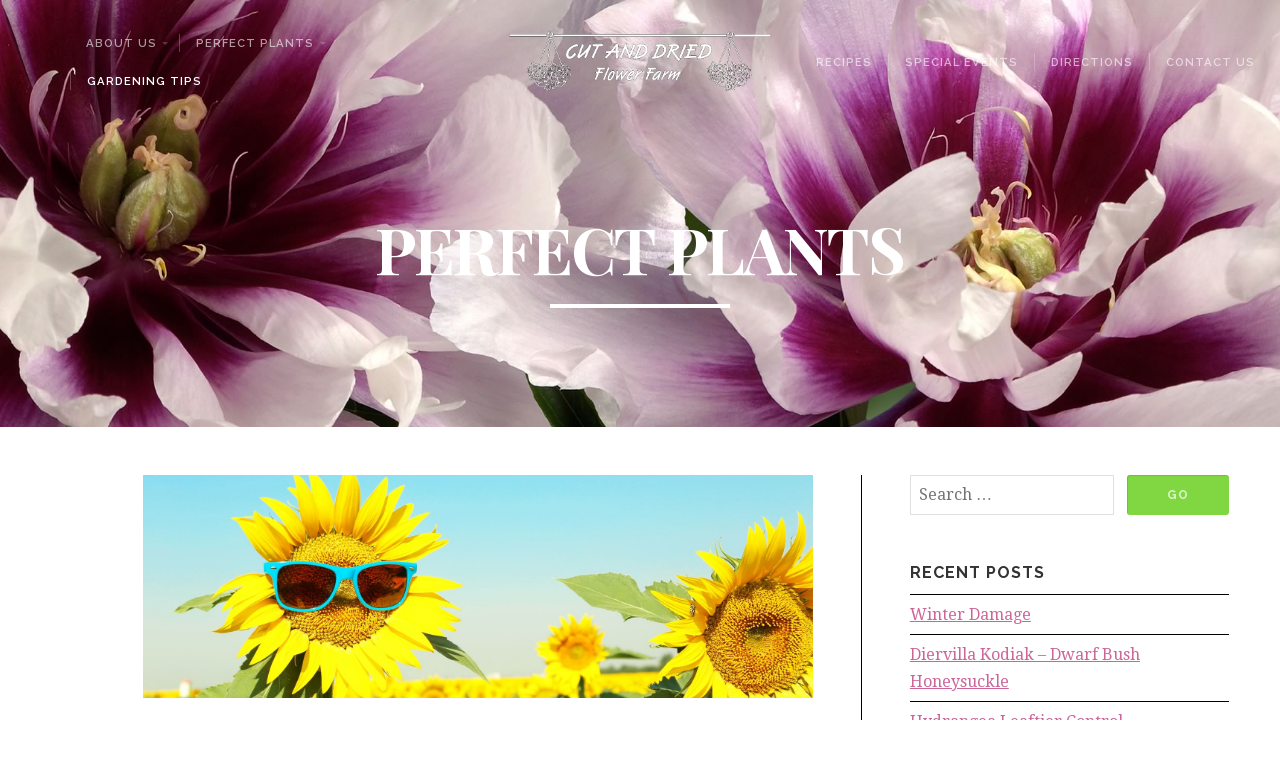

--- FILE ---
content_type: text/html; charset=UTF-8
request_url: https://cutdriedflowerfarm.com/category/gardening-tips/page/3/
body_size: 61652
content:
<!DOCTYPE html>

<!-- paulirish.com/2008/conditional-stylesheets-vs-css-hacks-answer-neither/ -->
<!--[if lt IE 7]> <html class="no-js ie6 oldie" lang="en-CA"> <![endif]-->
<!--[if IE 7]>    <html class="no-js ie7 oldie" lang="en-CA"> <![endif]-->
<!--[if IE 8]>    <html class="no-js ie8 oldie" lang="en-CA"> <![endif]-->
<!-- Consider adding an manifest.appcache: h5bp.com/d/Offline -->
<!--[if gt IE 8]><!--> <html class="no-js" lang="en-CA"> <!--<![endif]-->

<head>

	<meta charset="UTF-8">

	<!-- Mobile View -->
	<meta name="viewport" content="width=device-width, initial-scale=1">

	<link rel="Shortcut Icon" href="https://cutdriedflowerfarm.com/wp-content/themes/organic-luxury/images/favicon.ico" type="image/x-icon">

	<style type="text/css" media="screen">
	
	.wp-custom-header {
					background-image: url('https://cutdriedflowerfarm.com/wp-content/uploads/2018/05/PaeoniaCoraLouise.jpg');
			}

	body {
		-webkit-background-size: cover;-moz-background-size: cover;-o-background-size: cover;background-size: cover;	}

	.container .entry {
		background-color: #ffffff;
	}

	.container i.format-icon-tag .triangle {
		border-bottom-color: #ffffff;
	}

	.container a, .container a:link, .container a:visited,
	#wrapper .widget a, #wrapper .widget ul.menu li a {
		color: #cc6699;	}

	.container a:hover, .container a:focus, .container a:active, #wrapper .widget a:hover,
	#wrapper .widget ul.menu li a:hover, #wrapper .widget ul.menu li ul.sub-menu li a:hover,
	#wrapper .widget ul.menu .current_page_item a, #wrapper .widget ul.menu .current-menu-item a {
		color: #81d742;	}

	.container h1 a, .container h2 a, .container h3 a, .container h4 a, .container h5 a, .container h6 a,
	.container h1 a:link, .container h2 a:link, .container h3 a:link, .container h4 a:link, .container h5 a:link, .container h6 a:link,
	.container h1 a:visited, .container h2 a:visited, .container h3 a:visited, .container h4 a:visited, .container h5 a:visited, .container h6 a:visited {
		color: #000000;	}

	.container h1 a:hover, .container h2 a:hover, .container h3 a:hover, .container h4 a:hover, .container h5 a:hover, .container h6 a:hover,
	.container h1 a:focus, .container h2 a:focus, .container h3 a:focus, .container h4 a:focus, .container h5 a:focus, .container h6 a:focus,
	.container h1 a:active, .container h2 a:active, .container h3 a:active, .container h4 a:active, .container h5 a:active, .container h6 a:active {
		color: #cc6699;	}

	button, a.button, .reply a, #searchsubmit, #prevLink a, #nextLink a, .more-link, #submit, #comments #respond input#submit, #wrapper #infinite-handle span, input.button, input[type='submit'],
	.woocommerce #respond input#submit, .woocommerce a.button, .woocommerce button.button, .woocommerce input.button {
		background-color: #81d742 !important;	}

	button:hover, a.button:hover, .reply a:hover, #searchsubmit:hover, #prevLink a:hover, #nextLink a:hover, a.more-link:hover, a.read-more:hover, #submit:hover, #comments #respond input#submit:hover, #wrapper #infinite-handle span:hover, input.button:hover, input[type='submit']:hover,
	.woocommerce #respond input#submit:hover, .woocommerce a.button:hover, .woocommerce button.button:hover, .woocommerce input.button:hover {
		background-color: #8224e3 !important;	}
</style>

	<link rel="profile" href="http://gmpg.org/xfn/11">
	<link rel="pingback" href="https://cutdriedflowerfarm.com/xmlrpc.php">

	<meta name='robots' content='index, follow, max-image-preview:large, max-snippet:-1, max-video-preview:-1' />

	<!-- This site is optimized with the Yoast SEO plugin v24.5 - https://yoast.com/wordpress/plugins/seo/ -->
	<title>Gardening Tips Archives &#8226; Page 3 of 4 &#8226; Cut and Dried Flower Farm</title>
	<link rel="canonical" href="https://cutdriedflowerfarm.com/category/gardening-tips/page/3/" />
	<link rel="prev" href="https://cutdriedflowerfarm.com/category/gardening-tips/page/2/" />
	<link rel="next" href="https://cutdriedflowerfarm.com/category/gardening-tips/page/4/" />
	<meta property="og:locale" content="en_US" />
	<meta property="og:type" content="article" />
	<meta property="og:title" content="Gardening Tips Archives &#8226; Page 3 of 4 &#8226; Cut and Dried Flower Farm" />
	<meta property="og:url" content="https://cutdriedflowerfarm.com/category/gardening-tips/" />
	<meta property="og:site_name" content="Cut and Dried Flower Farm" />
	<meta name="twitter:card" content="summary_large_image" />
	<script type="application/ld+json" class="yoast-schema-graph">{"@context":"https://schema.org","@graph":[{"@type":"CollectionPage","@id":"https://cutdriedflowerfarm.com/category/gardening-tips/","url":"https://cutdriedflowerfarm.com/category/gardening-tips/page/3/","name":"Gardening Tips Archives &#8226; Page 3 of 4 &#8226; Cut and Dried Flower Farm","isPartOf":{"@id":"https://cutdriedflowerfarm.com/#website"},"primaryImageOfPage":{"@id":"https://cutdriedflowerfarm.com/category/gardening-tips/page/3/#primaryimage"},"image":{"@id":"https://cutdriedflowerfarm.com/category/gardening-tips/page/3/#primaryimage"},"thumbnailUrl":"https://cutdriedflowerfarm.com/wp-content/uploads/2018/05/Depositphotos_114214894_original.jpg","breadcrumb":{"@id":"https://cutdriedflowerfarm.com/category/gardening-tips/page/3/#breadcrumb"},"inLanguage":"en-CA"},{"@type":"ImageObject","inLanguage":"en-CA","@id":"https://cutdriedflowerfarm.com/category/gardening-tips/page/3/#primaryimage","url":"https://cutdriedflowerfarm.com/wp-content/uploads/2018/05/Depositphotos_114214894_original.jpg","contentUrl":"https://cutdriedflowerfarm.com/wp-content/uploads/2018/05/Depositphotos_114214894_original.jpg","width":1800,"height":600},{"@type":"BreadcrumbList","@id":"https://cutdriedflowerfarm.com/category/gardening-tips/page/3/#breadcrumb","itemListElement":[{"@type":"ListItem","position":1,"name":"Home","item":"https://cutdriedflowerfarm.com/"},{"@type":"ListItem","position":2,"name":"Gardening Tips"}]},{"@type":"WebSite","@id":"https://cutdriedflowerfarm.com/#website","url":"https://cutdriedflowerfarm.com/","name":"Cut and Dried Flower Farm","description":"Perfect Plants","publisher":{"@id":"https://cutdriedflowerfarm.com/#organization"},"potentialAction":[{"@type":"SearchAction","target":{"@type":"EntryPoint","urlTemplate":"https://cutdriedflowerfarm.com/?s={search_term_string}"},"query-input":{"@type":"PropertyValueSpecification","valueRequired":true,"valueName":"search_term_string"}}],"inLanguage":"en-CA"},{"@type":"Organization","@id":"https://cutdriedflowerfarm.com/#organization","name":"Cut and Dried Flower Farm","url":"https://cutdriedflowerfarm.com/","logo":{"@type":"ImageObject","inLanguage":"en-CA","@id":"https://cutdriedflowerfarm.com/#/schema/logo/image/","url":"https://cutdriedflowerfarm.com/wp-content/uploads/2018/06/Copy-of-CutDriedLogo.png","contentUrl":"https://cutdriedflowerfarm.com/wp-content/uploads/2018/06/Copy-of-CutDriedLogo.png","width":3280,"height":918,"caption":"Cut and Dried Flower Farm"},"image":{"@id":"https://cutdriedflowerfarm.com/#/schema/logo/image/"},"sameAs":["https://www.facebook.com/cutdriedfarm/"]}]}</script>
	<!-- / Yoast SEO plugin. -->


<link rel='dns-prefetch' href='//fonts.googleapis.com' />
<link rel="alternate" type="application/rss+xml" title="Cut and Dried Flower Farm &raquo; Feed" href="https://cutdriedflowerfarm.com/feed/" />
<link rel="alternate" type="application/rss+xml" title="Cut and Dried Flower Farm &raquo; Comments Feed" href="https://cutdriedflowerfarm.com/comments/feed/" />
<link rel="alternate" type="application/rss+xml" title="Cut and Dried Flower Farm &raquo; Gardening Tips Category Feed" href="https://cutdriedflowerfarm.com/category/gardening-tips/feed/" />
<script type="text/javascript">
/* <![CDATA[ */
window._wpemojiSettings = {"baseUrl":"https:\/\/s.w.org\/images\/core\/emoji\/15.0.3\/72x72\/","ext":".png","svgUrl":"https:\/\/s.w.org\/images\/core\/emoji\/15.0.3\/svg\/","svgExt":".svg","source":{"concatemoji":"https:\/\/cutdriedflowerfarm.com\/wp-includes\/js\/wp-emoji-release.min.js?ver=6.5.7"}};
/*! This file is auto-generated */
!function(i,n){var o,s,e;function c(e){try{var t={supportTests:e,timestamp:(new Date).valueOf()};sessionStorage.setItem(o,JSON.stringify(t))}catch(e){}}function p(e,t,n){e.clearRect(0,0,e.canvas.width,e.canvas.height),e.fillText(t,0,0);var t=new Uint32Array(e.getImageData(0,0,e.canvas.width,e.canvas.height).data),r=(e.clearRect(0,0,e.canvas.width,e.canvas.height),e.fillText(n,0,0),new Uint32Array(e.getImageData(0,0,e.canvas.width,e.canvas.height).data));return t.every(function(e,t){return e===r[t]})}function u(e,t,n){switch(t){case"flag":return n(e,"\ud83c\udff3\ufe0f\u200d\u26a7\ufe0f","\ud83c\udff3\ufe0f\u200b\u26a7\ufe0f")?!1:!n(e,"\ud83c\uddfa\ud83c\uddf3","\ud83c\uddfa\u200b\ud83c\uddf3")&&!n(e,"\ud83c\udff4\udb40\udc67\udb40\udc62\udb40\udc65\udb40\udc6e\udb40\udc67\udb40\udc7f","\ud83c\udff4\u200b\udb40\udc67\u200b\udb40\udc62\u200b\udb40\udc65\u200b\udb40\udc6e\u200b\udb40\udc67\u200b\udb40\udc7f");case"emoji":return!n(e,"\ud83d\udc26\u200d\u2b1b","\ud83d\udc26\u200b\u2b1b")}return!1}function f(e,t,n){var r="undefined"!=typeof WorkerGlobalScope&&self instanceof WorkerGlobalScope?new OffscreenCanvas(300,150):i.createElement("canvas"),a=r.getContext("2d",{willReadFrequently:!0}),o=(a.textBaseline="top",a.font="600 32px Arial",{});return e.forEach(function(e){o[e]=t(a,e,n)}),o}function t(e){var t=i.createElement("script");t.src=e,t.defer=!0,i.head.appendChild(t)}"undefined"!=typeof Promise&&(o="wpEmojiSettingsSupports",s=["flag","emoji"],n.supports={everything:!0,everythingExceptFlag:!0},e=new Promise(function(e){i.addEventListener("DOMContentLoaded",e,{once:!0})}),new Promise(function(t){var n=function(){try{var e=JSON.parse(sessionStorage.getItem(o));if("object"==typeof e&&"number"==typeof e.timestamp&&(new Date).valueOf()<e.timestamp+604800&&"object"==typeof e.supportTests)return e.supportTests}catch(e){}return null}();if(!n){if("undefined"!=typeof Worker&&"undefined"!=typeof OffscreenCanvas&&"undefined"!=typeof URL&&URL.createObjectURL&&"undefined"!=typeof Blob)try{var e="postMessage("+f.toString()+"("+[JSON.stringify(s),u.toString(),p.toString()].join(",")+"));",r=new Blob([e],{type:"text/javascript"}),a=new Worker(URL.createObjectURL(r),{name:"wpTestEmojiSupports"});return void(a.onmessage=function(e){c(n=e.data),a.terminate(),t(n)})}catch(e){}c(n=f(s,u,p))}t(n)}).then(function(e){for(var t in e)n.supports[t]=e[t],n.supports.everything=n.supports.everything&&n.supports[t],"flag"!==t&&(n.supports.everythingExceptFlag=n.supports.everythingExceptFlag&&n.supports[t]);n.supports.everythingExceptFlag=n.supports.everythingExceptFlag&&!n.supports.flag,n.DOMReady=!1,n.readyCallback=function(){n.DOMReady=!0}}).then(function(){return e}).then(function(){var e;n.supports.everything||(n.readyCallback(),(e=n.source||{}).concatemoji?t(e.concatemoji):e.wpemoji&&e.twemoji&&(t(e.twemoji),t(e.wpemoji)))}))}((window,document),window._wpemojiSettings);
/* ]]> */
</script>
<style id='wp-emoji-styles-inline-css' type='text/css'>

	img.wp-smiley, img.emoji {
		display: inline !important;
		border: none !important;
		box-shadow: none !important;
		height: 1em !important;
		width: 1em !important;
		margin: 0 0.07em !important;
		vertical-align: -0.1em !important;
		background: none !important;
		padding: 0 !important;
	}
</style>
<link rel='stylesheet' id='wp-block-library-css' href='https://cutdriedflowerfarm.com/wp-includes/css/dist/block-library/style.min.css?ver=6.5.7' type='text/css' media='all' />
<style id='classic-theme-styles-inline-css' type='text/css'>
/*! This file is auto-generated */
.wp-block-button__link{color:#fff;background-color:#32373c;border-radius:9999px;box-shadow:none;text-decoration:none;padding:calc(.667em + 2px) calc(1.333em + 2px);font-size:1.125em}.wp-block-file__button{background:#32373c;color:#fff;text-decoration:none}
</style>
<style id='global-styles-inline-css' type='text/css'>
body{--wp--preset--color--black: #000000;--wp--preset--color--cyan-bluish-gray: #abb8c3;--wp--preset--color--white: #ffffff;--wp--preset--color--pale-pink: #f78da7;--wp--preset--color--vivid-red: #cf2e2e;--wp--preset--color--luminous-vivid-orange: #ff6900;--wp--preset--color--luminous-vivid-amber: #fcb900;--wp--preset--color--light-green-cyan: #7bdcb5;--wp--preset--color--vivid-green-cyan: #00d084;--wp--preset--color--pale-cyan-blue: #8ed1fc;--wp--preset--color--vivid-cyan-blue: #0693e3;--wp--preset--color--vivid-purple: #9b51e0;--wp--preset--gradient--vivid-cyan-blue-to-vivid-purple: linear-gradient(135deg,rgba(6,147,227,1) 0%,rgb(155,81,224) 100%);--wp--preset--gradient--light-green-cyan-to-vivid-green-cyan: linear-gradient(135deg,rgb(122,220,180) 0%,rgb(0,208,130) 100%);--wp--preset--gradient--luminous-vivid-amber-to-luminous-vivid-orange: linear-gradient(135deg,rgba(252,185,0,1) 0%,rgba(255,105,0,1) 100%);--wp--preset--gradient--luminous-vivid-orange-to-vivid-red: linear-gradient(135deg,rgba(255,105,0,1) 0%,rgb(207,46,46) 100%);--wp--preset--gradient--very-light-gray-to-cyan-bluish-gray: linear-gradient(135deg,rgb(238,238,238) 0%,rgb(169,184,195) 100%);--wp--preset--gradient--cool-to-warm-spectrum: linear-gradient(135deg,rgb(74,234,220) 0%,rgb(151,120,209) 20%,rgb(207,42,186) 40%,rgb(238,44,130) 60%,rgb(251,105,98) 80%,rgb(254,248,76) 100%);--wp--preset--gradient--blush-light-purple: linear-gradient(135deg,rgb(255,206,236) 0%,rgb(152,150,240) 100%);--wp--preset--gradient--blush-bordeaux: linear-gradient(135deg,rgb(254,205,165) 0%,rgb(254,45,45) 50%,rgb(107,0,62) 100%);--wp--preset--gradient--luminous-dusk: linear-gradient(135deg,rgb(255,203,112) 0%,rgb(199,81,192) 50%,rgb(65,88,208) 100%);--wp--preset--gradient--pale-ocean: linear-gradient(135deg,rgb(255,245,203) 0%,rgb(182,227,212) 50%,rgb(51,167,181) 100%);--wp--preset--gradient--electric-grass: linear-gradient(135deg,rgb(202,248,128) 0%,rgb(113,206,126) 100%);--wp--preset--gradient--midnight: linear-gradient(135deg,rgb(2,3,129) 0%,rgb(40,116,252) 100%);--wp--preset--font-size--small: 13px;--wp--preset--font-size--medium: 20px;--wp--preset--font-size--large: 36px;--wp--preset--font-size--x-large: 42px;--wp--preset--spacing--20: 0.44rem;--wp--preset--spacing--30: 0.67rem;--wp--preset--spacing--40: 1rem;--wp--preset--spacing--50: 1.5rem;--wp--preset--spacing--60: 2.25rem;--wp--preset--spacing--70: 3.38rem;--wp--preset--spacing--80: 5.06rem;--wp--preset--shadow--natural: 6px 6px 9px rgba(0, 0, 0, 0.2);--wp--preset--shadow--deep: 12px 12px 50px rgba(0, 0, 0, 0.4);--wp--preset--shadow--sharp: 6px 6px 0px rgba(0, 0, 0, 0.2);--wp--preset--shadow--outlined: 6px 6px 0px -3px rgba(255, 255, 255, 1), 6px 6px rgba(0, 0, 0, 1);--wp--preset--shadow--crisp: 6px 6px 0px rgba(0, 0, 0, 1);}:where(.is-layout-flex){gap: 0.5em;}:where(.is-layout-grid){gap: 0.5em;}body .is-layout-flex{display: flex;}body .is-layout-flex{flex-wrap: wrap;align-items: center;}body .is-layout-flex > *{margin: 0;}body .is-layout-grid{display: grid;}body .is-layout-grid > *{margin: 0;}:where(.wp-block-columns.is-layout-flex){gap: 2em;}:where(.wp-block-columns.is-layout-grid){gap: 2em;}:where(.wp-block-post-template.is-layout-flex){gap: 1.25em;}:where(.wp-block-post-template.is-layout-grid){gap: 1.25em;}.has-black-color{color: var(--wp--preset--color--black) !important;}.has-cyan-bluish-gray-color{color: var(--wp--preset--color--cyan-bluish-gray) !important;}.has-white-color{color: var(--wp--preset--color--white) !important;}.has-pale-pink-color{color: var(--wp--preset--color--pale-pink) !important;}.has-vivid-red-color{color: var(--wp--preset--color--vivid-red) !important;}.has-luminous-vivid-orange-color{color: var(--wp--preset--color--luminous-vivid-orange) !important;}.has-luminous-vivid-amber-color{color: var(--wp--preset--color--luminous-vivid-amber) !important;}.has-light-green-cyan-color{color: var(--wp--preset--color--light-green-cyan) !important;}.has-vivid-green-cyan-color{color: var(--wp--preset--color--vivid-green-cyan) !important;}.has-pale-cyan-blue-color{color: var(--wp--preset--color--pale-cyan-blue) !important;}.has-vivid-cyan-blue-color{color: var(--wp--preset--color--vivid-cyan-blue) !important;}.has-vivid-purple-color{color: var(--wp--preset--color--vivid-purple) !important;}.has-black-background-color{background-color: var(--wp--preset--color--black) !important;}.has-cyan-bluish-gray-background-color{background-color: var(--wp--preset--color--cyan-bluish-gray) !important;}.has-white-background-color{background-color: var(--wp--preset--color--white) !important;}.has-pale-pink-background-color{background-color: var(--wp--preset--color--pale-pink) !important;}.has-vivid-red-background-color{background-color: var(--wp--preset--color--vivid-red) !important;}.has-luminous-vivid-orange-background-color{background-color: var(--wp--preset--color--luminous-vivid-orange) !important;}.has-luminous-vivid-amber-background-color{background-color: var(--wp--preset--color--luminous-vivid-amber) !important;}.has-light-green-cyan-background-color{background-color: var(--wp--preset--color--light-green-cyan) !important;}.has-vivid-green-cyan-background-color{background-color: var(--wp--preset--color--vivid-green-cyan) !important;}.has-pale-cyan-blue-background-color{background-color: var(--wp--preset--color--pale-cyan-blue) !important;}.has-vivid-cyan-blue-background-color{background-color: var(--wp--preset--color--vivid-cyan-blue) !important;}.has-vivid-purple-background-color{background-color: var(--wp--preset--color--vivid-purple) !important;}.has-black-border-color{border-color: var(--wp--preset--color--black) !important;}.has-cyan-bluish-gray-border-color{border-color: var(--wp--preset--color--cyan-bluish-gray) !important;}.has-white-border-color{border-color: var(--wp--preset--color--white) !important;}.has-pale-pink-border-color{border-color: var(--wp--preset--color--pale-pink) !important;}.has-vivid-red-border-color{border-color: var(--wp--preset--color--vivid-red) !important;}.has-luminous-vivid-orange-border-color{border-color: var(--wp--preset--color--luminous-vivid-orange) !important;}.has-luminous-vivid-amber-border-color{border-color: var(--wp--preset--color--luminous-vivid-amber) !important;}.has-light-green-cyan-border-color{border-color: var(--wp--preset--color--light-green-cyan) !important;}.has-vivid-green-cyan-border-color{border-color: var(--wp--preset--color--vivid-green-cyan) !important;}.has-pale-cyan-blue-border-color{border-color: var(--wp--preset--color--pale-cyan-blue) !important;}.has-vivid-cyan-blue-border-color{border-color: var(--wp--preset--color--vivid-cyan-blue) !important;}.has-vivid-purple-border-color{border-color: var(--wp--preset--color--vivid-purple) !important;}.has-vivid-cyan-blue-to-vivid-purple-gradient-background{background: var(--wp--preset--gradient--vivid-cyan-blue-to-vivid-purple) !important;}.has-light-green-cyan-to-vivid-green-cyan-gradient-background{background: var(--wp--preset--gradient--light-green-cyan-to-vivid-green-cyan) !important;}.has-luminous-vivid-amber-to-luminous-vivid-orange-gradient-background{background: var(--wp--preset--gradient--luminous-vivid-amber-to-luminous-vivid-orange) !important;}.has-luminous-vivid-orange-to-vivid-red-gradient-background{background: var(--wp--preset--gradient--luminous-vivid-orange-to-vivid-red) !important;}.has-very-light-gray-to-cyan-bluish-gray-gradient-background{background: var(--wp--preset--gradient--very-light-gray-to-cyan-bluish-gray) !important;}.has-cool-to-warm-spectrum-gradient-background{background: var(--wp--preset--gradient--cool-to-warm-spectrum) !important;}.has-blush-light-purple-gradient-background{background: var(--wp--preset--gradient--blush-light-purple) !important;}.has-blush-bordeaux-gradient-background{background: var(--wp--preset--gradient--blush-bordeaux) !important;}.has-luminous-dusk-gradient-background{background: var(--wp--preset--gradient--luminous-dusk) !important;}.has-pale-ocean-gradient-background{background: var(--wp--preset--gradient--pale-ocean) !important;}.has-electric-grass-gradient-background{background: var(--wp--preset--gradient--electric-grass) !important;}.has-midnight-gradient-background{background: var(--wp--preset--gradient--midnight) !important;}.has-small-font-size{font-size: var(--wp--preset--font-size--small) !important;}.has-medium-font-size{font-size: var(--wp--preset--font-size--medium) !important;}.has-large-font-size{font-size: var(--wp--preset--font-size--large) !important;}.has-x-large-font-size{font-size: var(--wp--preset--font-size--x-large) !important;}
.wp-block-navigation a:where(:not(.wp-element-button)){color: inherit;}
:where(.wp-block-post-template.is-layout-flex){gap: 1.25em;}:where(.wp-block-post-template.is-layout-grid){gap: 1.25em;}
:where(.wp-block-columns.is-layout-flex){gap: 2em;}:where(.wp-block-columns.is-layout-grid){gap: 2em;}
.wp-block-pullquote{font-size: 1.5em;line-height: 1.6;}
</style>
<link rel='stylesheet' id='organic-shortcodes-css' href='https://cutdriedflowerfarm.com/wp-content/plugins/organic-shortcodes/css/organic-shortcodes.css?ver=1.0' type='text/css' media='all' />
<link rel='stylesheet' id='font-awesome-css' href='https://cutdriedflowerfarm.com/wp-content/plugins/organic-shortcodes/css/font-awesome.css?ver=1.0' type='text/css' media='all' />
<link rel='stylesheet' id='wphi-style-css' href='https://cutdriedflowerfarm.com/wp-content/plugins/wp-header-images/css/front-styles.css?ver=1768885572' type='text/css' media='all' />
<link rel='stylesheet' id='chld_thm_cfg_parent-css' href='https://cutdriedflowerfarm.com/wp-content/themes/organic-luxury/style.css?ver=6.5.7' type='text/css' media='all' />
<link rel='stylesheet' id='luxury-style-css' href='https://cutdriedflowerfarm.com/wp-content/themes/organic-luxury-child/style.css?ver=1.4.0.1525028915' type='text/css' media='all' />
<link rel='stylesheet' id='luxury-style-mobile-css' href='https://cutdriedflowerfarm.com/wp-content/themes/organic-luxury/css/style-mobile.css?ver=1.0' type='text/css' media='all' />
<link rel='stylesheet' id='luxury-fonts-css' href='//fonts.googleapis.com/css?family=Raleway%3A400%2C200%2C300%2C800%2C700%2C500%2C600%2C900%2C100%7CRoboto%3A400%2C100italic%2C100%2C300%2C300italic%2C400italic%2C500%2C500italic%2C700%2C700italic%2C900%2C900italic%7COpen+Sans%3A400%2C300%2C600%2C700%2C800%2C800italic%2C700italic%2C600italic%2C400italic%2C300italic%7CPlayfair+Display%3A400%2C400italic%2C700%2C700italic%2C900%2C900italic%7CLora%3A400%2C400italic%2C700%2C700italic%7CMontserrat%3A400%2C700%7CDroid+Serif%3A400%2C400italic%2C700%2C700italic&#038;subset=latin%2Clatin-ext' type='text/css' media='all' />
<script type="text/javascript" src="https://cutdriedflowerfarm.com/wp-includes/js/jquery/jquery.min.js?ver=3.7.1" id="jquery-core-js"></script>
<script type="text/javascript" src="https://cutdriedflowerfarm.com/wp-includes/js/jquery/jquery-migrate.min.js?ver=3.4.1" id="jquery-migrate-js"></script>
<script type="text/javascript" src="https://cutdriedflowerfarm.com/wp-content/plugins/organic-shortcodes/js/jquery.modal.min.js?ver=20160918" id="organic-modal-js"></script>
<!--[if lt IE 9]>
<script type="text/javascript" src="https://cutdriedflowerfarm.com/wp-content/themes/organic-luxury/js/html5shiv.js?ver=6.5.7" id="luxury-html5shiv-js"></script>
<![endif]-->
<script type="text/javascript" src="https://cutdriedflowerfarm.com/wp-content/themes/organic-luxury/js/hoverIntent.js?ver=20130729" id="luxury-hover-js"></script>
<script type="text/javascript" src="https://cutdriedflowerfarm.com/wp-content/themes/organic-luxury/js/superfish.js?ver=20130729" id="luxury-superfish-js"></script>
<script type="text/javascript" src="https://cutdriedflowerfarm.com/wp-content/themes/organic-luxury/js/jquery.fitvids.js?ver=20130729" id="luxury-fitvids-js"></script>
<link rel="https://api.w.org/" href="https://cutdriedflowerfarm.com/wp-json/" /><link rel="alternate" type="application/json" href="https://cutdriedflowerfarm.com/wp-json/wp/v2/categories/8" /><link rel="EditURI" type="application/rsd+xml" title="RSD" href="https://cutdriedflowerfarm.com/xmlrpc.php?rsd" />
<meta name="generator" content="WordPress 6.5.7" />
<script type='text/javascript' data-cfasync='false'>var _mmunch = {'front': false, 'page': false, 'post': false, 'category': false, 'author': false, 'search': false, 'attachment': false, 'tag': false};_mmunch['category'] = true; _mmunch['categoryData'] = {"term_id":8,"name":"Gardening Tips","slug":"gardening-tips","term_group":0,"term_taxonomy_id":8,"taxonomy":"category","description":"","parent":0,"count":36,"filter":"raw","cat_ID":8,"category_count":36,"category_description":"","cat_name":"Gardening Tips","category_nicename":"gardening-tips","category_parent":0};</script><script data-cfasync="false" src="//a.mailmunch.co/app/v1/site.js" id="mailmunch-script" data-plugin="cc_mm" data-mailmunch-site-id="371682" async></script><style type="text/css"></style>		<style type="text/css" id="wp-custom-css">
			/*
You can add your own CSS here.

Click the help icon above to learn more.
*/
h1 {
	font-size: 1.8em;
	color: #668066;
}
h2 {
	font-size: 1.5em;
	margin: 0;
	color: #CC6699;
}
h3 {
	font-size: 1.3em;
	color: #819681;
}
.footer {
	background: #bfce85;
	}
#navigation.text-right .menu {
    padding: 0px 0px 0px 70px;
}
		</style>
		
</head>

<body class="archive paged category category-gardening-tips category-8 paged-3 category-paged-3 luxury-header-video-inactive">

<!-- BEGIN #wrapper -->
<div id="wrapper">

<!-- BEGIN .container -->
<div class="container">


<!-- BEGIN .row nav-mobile -->
<div class="row nav-mobile">

	<!-- BEGIN #navigation -->
	<nav id="navigation" class="navigation-main" role="navigation">

		<span class="menu-toggle"><i class="fa fa-bars"></i></span>

		<div class="menu-mobile-menu-container"><ul id="menu-mobile-menu" class="menu"><li id="menu-item-105" class="menu-item menu-item-type-post_type menu-item-object-page menu-item-home menu-item-has-children menu-item-105"><a href="https://cutdriedflowerfarm.com/">About Us</a>
<ul class="sub-menu">
	<li id="menu-item-104" class="menu-item menu-item-type-post_type menu-item-object-page menu-item-104"><a href="https://cutdriedflowerfarm.com/our-history/">Our History</a></li>
	<li id="menu-item-829" class="menu-item menu-item-type-taxonomy menu-item-object-category menu-item-829"><a href="https://cutdriedflowerfarm.com/category/farm-news/">Farm News</a></li>
	<li id="menu-item-294" class="menu-item menu-item-type-post_type menu-item-object-page menu-item-294"><a href="https://cutdriedflowerfarm.com/gardening-newsletter/">Gardening Newsletter</a></li>
</ul>
</li>
<li id="menu-item-103" class="menu-item menu-item-type-post_type menu-item-object-page menu-item-103"><a href="https://cutdriedflowerfarm.com/contact-us/">Contact Us</a></li>
<li id="menu-item-107" class="menu-item menu-item-type-post_type menu-item-object-page menu-item-107"><a href="https://cutdriedflowerfarm.com/directions/">Directions</a></li>
<li id="menu-item-106" class="menu-item menu-item-type-post_type menu-item-object-page menu-item-106"><a href="https://cutdriedflowerfarm.com/special-events/">Special Events</a></li>
<li id="menu-item-100" class="menu-item menu-item-type-post_type menu-item-object-page menu-item-has-children menu-item-100"><a href="https://cutdriedflowerfarm.com/perfect-plants/">Perfect Plants</a>
<ul class="sub-menu">
	<li id="menu-item-355" class="menu-item menu-item-type-taxonomy menu-item-object-category menu-item-355"><a href="https://cutdriedflowerfarm.com/category/perfect-plants/annuals/">Annual Flowers &#038; Foliage</a></li>
	<li id="menu-item-828" class="menu-item menu-item-type-taxonomy menu-item-object-category menu-item-828"><a href="https://cutdriedflowerfarm.com/category/perfect-plants/fruits/">Fruits</a></li>
	<li id="menu-item-827" class="menu-item menu-item-type-taxonomy menu-item-object-category menu-item-827"><a href="https://cutdriedflowerfarm.com/category/perfect-plants/hanging-baskets/">Hanging Baskets</a></li>
	<li id="menu-item-356" class="menu-item menu-item-type-taxonomy menu-item-object-category menu-item-356"><a href="https://cutdriedflowerfarm.com/category/perfect-plants/heritage-tomatoes/">Heritage Tomatoes</a></li>
	<li id="menu-item-1292" class="menu-item menu-item-type-post_type menu-item-object-page menu-item-1292"><a href="https://cutdriedflowerfarm.com/perfect-plants/peony-list/">Peony List</a></li>
	<li id="menu-item-357" class="menu-item menu-item-type-taxonomy menu-item-object-category menu-item-357"><a href="https://cutdriedflowerfarm.com/category/perfect-plants/perennials/">Perennials</a></li>
	<li id="menu-item-358" class="menu-item menu-item-type-taxonomy menu-item-object-category menu-item-358"><a href="https://cutdriedflowerfarm.com/category/perfect-plants/shrubs/">Shrubs</a></li>
	<li id="menu-item-359" class="menu-item menu-item-type-taxonomy menu-item-object-category menu-item-359"><a href="https://cutdriedflowerfarm.com/category/perfect-plants/vegetables/">Vegetables &#038; Herbs</a></li>
</ul>
</li>
<li id="menu-item-135" class="menu-item menu-item-type-taxonomy menu-item-object-category current-menu-item menu-item-135"><a href="https://cutdriedflowerfarm.com/category/gardening-tips/" aria-current="page">Gardening Tips</a></li>
<li id="menu-item-102" class="menu-item menu-item-type-post_type menu-item-object-page menu-item-102"><a href="https://cutdriedflowerfarm.com/custom-containers/">Custom Containers</a></li>
<li id="menu-item-830" class="menu-item menu-item-type-taxonomy menu-item-object-category menu-item-830"><a href="https://cutdriedflowerfarm.com/category/recipes/">Recipes</a></li>
</ul></div>
	<!-- END #navigation -->
	</nav>

<!-- END .row .nav-mobile -->
</div>

<!-- BEGIN #header -->
<div id="header" 	class="clearfix custom-header"
	style="background-image: url(https://cutdriedflowerfarm.com/wp-content/uploads/2018/05/PaeoniaCoraLouise.jpg);"
	data-type="background" data-speed="10"
	>

	<!-- BEGIN .row -->
	<div class="row">

		<!-- BEGIN .six columns -->
		<div class="six columns nav-left vertical-center">

			<!-- BEGIN #navigation -->
			<nav id="navigation" class="navigation-main text-right" role="navigation">

				<span class="menu-toggle"><i class="fa fa-bars"></i></span>

				<div class="menu-left-menu-container"><ul id="menu-left-menu" class="menu"><li id="menu-item-29" class="menu-item menu-item-type-post_type menu-item-object-page menu-item-home menu-item-has-children menu-item-29"><a href="https://cutdriedflowerfarm.com/">About Us</a>
<ul class="sub-menu">
	<li id="menu-item-28" class="menu-item menu-item-type-post_type menu-item-object-page menu-item-28"><a href="https://cutdriedflowerfarm.com/our-history/">Our History</a></li>
	<li id="menu-item-293" class="menu-item menu-item-type-post_type menu-item-object-page menu-item-293"><a href="https://cutdriedflowerfarm.com/gardening-newsletter/">Gardening Newsletter</a></li>
</ul>
</li>
<li id="menu-item-99" class="menu-item menu-item-type-post_type menu-item-object-page menu-item-has-children menu-item-99"><a href="https://cutdriedflowerfarm.com/perfect-plants/">Perfect Plants</a>
<ul class="sub-menu">
	<li id="menu-item-361" class="menu-item menu-item-type-taxonomy menu-item-object-category menu-item-361"><a href="https://cutdriedflowerfarm.com/category/perfect-plants/annuals/">Annual Flowers &#038; Foliage</a></li>
	<li id="menu-item-1298" class="menu-item menu-item-type-post_type menu-item-object-post menu-item-1298"><a href="https://cutdriedflowerfarm.com/gardening-tips/cut-flower-transplants/">Cut Flower Transplants</a></li>
	<li id="menu-item-139" class="menu-item menu-item-type-post_type menu-item-object-page menu-item-139"><a href="https://cutdriedflowerfarm.com/custom-containers/">Custom Containers</a></li>
	<li id="menu-item-824" class="menu-item menu-item-type-taxonomy menu-item-object-category menu-item-824"><a href="https://cutdriedflowerfarm.com/category/perfect-plants/fruits/">Fruits</a></li>
	<li id="menu-item-825" class="menu-item menu-item-type-taxonomy menu-item-object-category menu-item-825"><a href="https://cutdriedflowerfarm.com/category/perfect-plants/hanging-baskets/">Hanging Baskets</a></li>
	<li id="menu-item-434" class="menu-item menu-item-type-post_type menu-item-object-post menu-item-434"><a href="https://cutdriedflowerfarm.com/perfect-plants/heritage-tomatoes/">Heritage Tomatoes</a></li>
	<li id="menu-item-1293" class="menu-item menu-item-type-post_type menu-item-object-page menu-item-1293"><a href="https://cutdriedflowerfarm.com/perfect-plants/peony-list/">Peony List</a></li>
	<li id="menu-item-363" class="menu-item menu-item-type-taxonomy menu-item-object-category menu-item-363"><a href="https://cutdriedflowerfarm.com/category/perfect-plants/perennials/">Perennials</a></li>
	<li id="menu-item-364" class="menu-item menu-item-type-taxonomy menu-item-object-category menu-item-364"><a href="https://cutdriedflowerfarm.com/category/perfect-plants/shrubs/">Shrubs</a></li>
	<li id="menu-item-565" class="menu-item menu-item-type-post_type menu-item-object-page menu-item-565"><a href="https://cutdriedflowerfarm.com/soils-fertilizers-and-mulch/">Soils, Fertilizers &#038; Mulch</a></li>
	<li id="menu-item-1296" class="menu-item menu-item-type-post_type menu-item-object-post menu-item-1296"><a href="https://cutdriedflowerfarm.com/perfect-plants/specialty-hot-peppers/">Specialty Hot Peppers</a></li>
	<li id="menu-item-365" class="menu-item menu-item-type-taxonomy menu-item-object-category menu-item-365"><a href="https://cutdriedflowerfarm.com/category/perfect-plants/vegetables/">Vegetables &#038; Herbs</a></li>
</ul>
</li>
<li id="menu-item-134" class="menu-item menu-item-type-taxonomy menu-item-object-category current-menu-item menu-item-134"><a href="https://cutdriedflowerfarm.com/category/gardening-tips/" aria-current="page">Gardening Tips</a></li>
</ul></div>
			<!-- END #navigation -->
			</nav>

		<!-- END .six columns -->
		</div>

		<!-- BEGIN .four columns -->
		<div class="four columns logo-holder horizontal-center">

			

	<h1 id="logo">
		<a href="https://cutdriedflowerfarm.com/">
			<img src="http://cutdriedflowerfarm.com/wp-content/uploads/2017/04/logo.png" alt="" />
			<span class="logo-text">Cut and Dried Flower Farm</span>
		</a>
	</h1>
	

		<!-- END .four columns -->
		</div>

		<!-- BEGIN .six columns -->
		<div class="six columns nav-right vertical-center right-position">

			<!-- BEGIN #navigation -->
			<nav id="navigation" class="navigation-main text-left" role="navigation">

				<span class="menu-toggle"><i class="fa fa-bars"></i></span>

				<div class="menu-right-menu-container"><ul id="menu-right-menu" class="menu"><li id="menu-item-140" class="menu-item menu-item-type-taxonomy menu-item-object-category menu-item-140"><a href="https://cutdriedflowerfarm.com/category/recipes/">Recipes</a></li>
<li id="menu-item-30" class="menu-item menu-item-type-post_type menu-item-object-page menu-item-30"><a href="https://cutdriedflowerfarm.com/special-events/">Special Events</a></li>
<li id="menu-item-31" class="menu-item menu-item-type-post_type menu-item-object-page menu-item-31"><a href="https://cutdriedflowerfarm.com/directions/">Directions</a></li>
<li id="menu-item-34" class="menu-item menu-item-type-post_type menu-item-object-page menu-item-34"><a href="https://cutdriedflowerfarm.com/contact-us/">Contact Us</a></li>
</ul></div>
			<!-- END #navigation -->
			</nav>

		<!-- END .six columns -->
		</div>

	<!-- END .row -->
	</div>

	
		<h2 class="headline img-headline">Perfect Plants</h2>

		<img src="https://cutdriedflowerfarm.com/wp-content/uploads/2018/05/PaeoniaCoraLouise.jpg" width="1800" height="600" alt="25 special and unusual Peonies" srcset="https://cutdriedflowerfarm.com/wp-content/uploads/2018/05/PaeoniaCoraLouise.jpg 1800w, https://cutdriedflowerfarm.com/wp-content/uploads/2018/05/PaeoniaCoraLouise-300x100.jpg 300w, https://cutdriedflowerfarm.com/wp-content/uploads/2018/05/PaeoniaCoraLouise-768x256.jpg 768w, https://cutdriedflowerfarm.com/wp-content/uploads/2018/05/PaeoniaCoraLouise-1024x341.jpg 1024w" sizes="(max-width: 1800px) 100vw, 1800px" decoding="async" fetchpriority="high" /><div id="wp-custom-header" class="wp-custom-header"></div>
		
	
<!-- END #header -->
</div>

	
<!-- BEGIN .post class -->
<div class="post-494 post type-post status-publish format-standard has-post-thumbnail hentry category-gardening-tips" id="post-494">

	<!-- BEGIN .row -->
	<div class="row">
	
		<!-- BEGIN .content -->
		<div class="content">
		
					
			<!-- BEGIN .eleven columns -->
			<div class="eleven columns">
		
				<!-- BEGIN .postarea -->
				<div class="postarea">
				
					

<!-- BEGIN .post class -->
<div class="archive-holder post-494 post type-post status-publish format-standard has-post-thumbnail hentry category-gardening-tips" id="post-494">

	<!-- BEGIN .article -->
	<div class="article clearfix">

									<a class="feature-img" href="https://cutdriedflowerfarm.com/gardening-tips/gardening-for-kids/" rel="bookmark" title="Permalink to Gardening for Kids">
					<span class="read-icon vertical-center horizontal-center">&#43;</span>
					<img width="1800" height="600" src="https://cutdriedflowerfarm.com/wp-content/uploads/2018/05/Depositphotos_114214894_original.jpg" class="attachment-luxury-featured-large size-luxury-featured-large wp-post-image" alt="" decoding="async" srcset="https://cutdriedflowerfarm.com/wp-content/uploads/2018/05/Depositphotos_114214894_original.jpg 1800w, https://cutdriedflowerfarm.com/wp-content/uploads/2018/05/Depositphotos_114214894_original-300x100.jpg 300w, https://cutdriedflowerfarm.com/wp-content/uploads/2018/05/Depositphotos_114214894_original-768x256.jpg 768w, https://cutdriedflowerfarm.com/wp-content/uploads/2018/05/Depositphotos_114214894_original-1024x341.jpg 1024w" sizes="(max-width: 1800px) 100vw, 1800px" />				</a>
					
		
		<h2 class="headline"><a href="https://cutdriedflowerfarm.com/gardening-tips/gardening-for-kids/" rel="bookmark" title="Gardening for Kids">Gardening for Kids</a></h2>

		
		<span class="divider-small"></span>

		<p>Introducing children to gardening is a gift that will remain with the child the rest of their lives. I can still remember my Mum helping me plant seeds and take cuttings. My brother and I each had our own small gardens when young. (And look what happened – I have made a career and life out of growing plants!) A gift for life and&#8230; <a class="read-more" href="https://cutdriedflowerfarm.com/gardening-tips/gardening-for-kids/">Read More</a></p>

	<!-- END .article -->
	</div>

<!-- END .post class -->
</div>


<!-- BEGIN .post class -->
<div class="archive-holder post-425 post type-post status-publish format-standard has-post-thumbnail hentry category-gardening-tips" id="post-425">

	<!-- BEGIN .article -->
	<div class="article clearfix">

									<a class="feature-img" href="https://cutdriedflowerfarm.com/gardening-tips/growing-cool-season-vegetables/" rel="bookmark" title="Permalink to Growing Cool Season Vegetables">
					<span class="read-icon vertical-center horizontal-center">&#43;</span>
					<img width="1800" height="800" src="https://cutdriedflowerfarm.com/wp-content/uploads/2018/05/LettuceIMG_3807.jpg" class="attachment-luxury-featured-large size-luxury-featured-large wp-post-image" alt="Cool season vegetables" decoding="async" loading="lazy" srcset="https://cutdriedflowerfarm.com/wp-content/uploads/2018/05/LettuceIMG_3807.jpg 1800w, https://cutdriedflowerfarm.com/wp-content/uploads/2018/05/LettuceIMG_3807-300x133.jpg 300w, https://cutdriedflowerfarm.com/wp-content/uploads/2018/05/LettuceIMG_3807-768x341.jpg 768w, https://cutdriedflowerfarm.com/wp-content/uploads/2018/05/LettuceIMG_3807-1024x455.jpg 1024w" sizes="(max-width: 1800px) 100vw, 1800px" />				</a>
					
		
		<h2 class="headline"><a href="https://cutdriedflowerfarm.com/gardening-tips/growing-cool-season-vegetables/" rel="bookmark" title="Growing Cool Season Vegetables">Growing Cool Season Vegetables</a></h2>

		
		<span class="divider-small"></span>

		<p>Early to mid May is the time to plant the first veggie plants in your garden! Many new gardeners do not realize that several crops can be planted well before the last frost. These veggies are known as cool season veggies and although they can be planted later, they will establish and produce better if planted in cooler weather. They are easy to grow and are&#8230; <a class="read-more" href="https://cutdriedflowerfarm.com/gardening-tips/growing-cool-season-vegetables/">Read More</a></p>

	<!-- END .article -->
	</div>

<!-- END .post class -->
</div>


<!-- BEGIN .post class -->
<div class="archive-holder post-349 post type-post status-publish format-standard has-post-thumbnail hentry category-gardening-tips" id="post-349">

	<!-- BEGIN .article -->
	<div class="article clearfix">

									<a class="feature-img" href="https://cutdriedflowerfarm.com/gardening-tips/deer-rabbit-resistant-plants/" rel="bookmark" title="Permalink to Deer and Rabbit Resistant Plants">
					<span class="read-icon vertical-center horizontal-center">&#43;</span>
					<img width="1800" height="600" src="https://cutdriedflowerfarm.com/wp-content/uploads/2018/04/Depositphotos_29985201Binnies.jpg" class="attachment-luxury-featured-large size-luxury-featured-large wp-post-image" alt="" decoding="async" loading="lazy" srcset="https://cutdriedflowerfarm.com/wp-content/uploads/2018/04/Depositphotos_29985201Binnies.jpg 1800w, https://cutdriedflowerfarm.com/wp-content/uploads/2018/04/Depositphotos_29985201Binnies-300x100.jpg 300w, https://cutdriedflowerfarm.com/wp-content/uploads/2018/04/Depositphotos_29985201Binnies-1024x341.jpg 1024w, https://cutdriedflowerfarm.com/wp-content/uploads/2018/04/Depositphotos_29985201Binnies-768x256.jpg 768w, https://cutdriedflowerfarm.com/wp-content/uploads/2018/04/Depositphotos_29985201Binnies-1536x512.jpg 1536w" sizes="(max-width: 1800px) 100vw, 1800px" />				</a>
					
		
		<h2 class="headline"><a href="https://cutdriedflowerfarm.com/gardening-tips/deer-rabbit-resistant-plants/" rel="bookmark" title="Deer and Rabbit Resistant Plants">Deer and Rabbit Resistant Plants</a></h2>

		
		<span class="divider-small"></span>

		<p>Most of us find out the hard way that hungry deer and rabbits will eat almost any plants. It can become a real problem, both in country gardens and also in more urban areas. Damage caused by deer and rabbits is not hard to identify – browsing deer often leave a jagged or torn surface on twigs and stems. Rabbit or rodent damage will&#8230; <a class="read-more" href="https://cutdriedflowerfarm.com/gardening-tips/deer-rabbit-resistant-plants/">Read More</a></p>

	<!-- END .article -->
	</div>

<!-- END .post class -->
</div>


<!-- BEGIN .post class -->
<div class="archive-holder post-190 post type-post status-publish format-standard has-post-thumbnail hentry category-gardening-tips" id="post-190">

	<!-- BEGIN .article -->
	<div class="article clearfix">

									<a class="feature-img" href="https://cutdriedflowerfarm.com/gardening-tips/design-amazing-containers/" rel="bookmark" title="Permalink to How to Design Amazing Containers">
					<span class="read-icon vertical-center horizontal-center">&#43;</span>
					<img width="1800" height="600" src="https://cutdriedflowerfarm.com/wp-content/uploads/2017/05/CustomContainersMay2017.jpg" class="attachment-luxury-featured-large size-luxury-featured-large wp-post-image" alt="Custom Containers" decoding="async" loading="lazy" srcset="https://cutdriedflowerfarm.com/wp-content/uploads/2017/05/CustomContainersMay2017.jpg 1800w, https://cutdriedflowerfarm.com/wp-content/uploads/2017/05/CustomContainersMay2017-300x100.jpg 300w, https://cutdriedflowerfarm.com/wp-content/uploads/2017/05/CustomContainersMay2017-768x256.jpg 768w, https://cutdriedflowerfarm.com/wp-content/uploads/2017/05/CustomContainersMay2017-1024x341.jpg 1024w" sizes="(max-width: 1800px) 100vw, 1800px" />				</a>
					
		
		<h2 class="headline"><a href="https://cutdriedflowerfarm.com/gardening-tips/design-amazing-containers/" rel="bookmark" title="How to Design Amazing Containers">How to Design Amazing Containers</a></h2>

		
		<span class="divider-small"></span>

		<p>Planting your own containers can be a fun and rewarding activity! Well designed and planted containers should thrive until frost – just follow these guidelines for success! Light Requirements: Will your container be growing in full sun, part sun or full shade? Ensure you only use suitable plants. Plant Habit: When choosing plants, include a ‘Thriller’, ‘Filler’ and a ‘Spiller’. This combination of an&#8230; <a class="read-more" href="https://cutdriedflowerfarm.com/gardening-tips/design-amazing-containers/">Read More</a></p>

	<!-- END .article -->
	</div>

<!-- END .post class -->
</div>


<!-- BEGIN .post class -->
<div class="archive-holder post-127 post type-post status-publish format-standard hentry category-gardening-tips tag-spring-clean-up" id="post-127">

	<!-- BEGIN .article -->
	<div class="article clearfix">

							
		
		<h2 class="headline"><a href="https://cutdriedflowerfarm.com/gardening-tips/spring-garden-clean-start-early/" rel="bookmark" title="Spring garden clean up &#8211; start early!">Spring garden clean up &#8211; start early!</a></h2>

		
		<span class="divider-small"></span>

		<p>Spring is definitely the crazy time in the garden. Once the warmer weather is on us, plants start to grow fast, weeds can be hard to keep up with and the feeling of being overwhelmed can quickly develop, and the season has barely started! The key to spring survival is to start early! Completing a thorough clean up in your gardens in April can&#8230; <a class="read-more" href="https://cutdriedflowerfarm.com/gardening-tips/spring-garden-clean-start-early/">Read More</a></p>

	<!-- END .article -->
	</div>

<!-- END .post class -->
</div>


<!-- BEGIN .post class -->
<div class="archive-holder post-270 post type-post status-publish format-standard has-post-thumbnail hentry category-gardening-tips" id="post-270">

	<!-- BEGIN .article -->
	<div class="article clearfix">

					<div class="feature-vid"><iframe loading="lazy" src="https://www.youtube.com/embed/ub4r4L091l4" width="640" height="360" frameborder="0" allowfullscreen="allowfullscreen"></iframe></div>
		
		
		<h2 class="headline"><a href="https://cutdriedflowerfarm.com/gardening-tips/attracting-butterflies-garden/" rel="bookmark" title="Attracting Butterflies to your Garden">Attracting Butterflies to your Garden</a></h2>

		
		<span class="divider-small"></span>

		<p>Butterflies are some of the most beautiful and interesting creatures on earth and can be easily attracted to your garden. Like any living creature, they have certain habitat and food preferences. Below are some tips to get you started planning your butterfly habitat. Butterfly Habitat Sun and shelter are important. Butterflies cannot fly in wind or rain and prefer sunny and calm or gently&#8230; <a class="read-more" href="https://cutdriedflowerfarm.com/gardening-tips/attracting-butterflies-garden/">Read More</a></p>

	<!-- END .article -->
	</div>

<!-- END .post class -->
</div>


<!-- BEGIN .post class -->
<div class="archive-holder post-377 post type-post status-publish format-standard has-post-thumbnail hentry category-gardening-tips" id="post-377">

	<!-- BEGIN .article -->
	<div class="article clearfix">

									<a class="feature-img" href="https://cutdriedflowerfarm.com/gardening-tips/perennial-garden-renovation/" rel="bookmark" title="Permalink to Perennial Garden Renovation">
					<span class="read-icon vertical-center horizontal-center">&#43;</span>
					<img width="1800" height="600" src="https://cutdriedflowerfarm.com/wp-content/uploads/2017/10/gardenDesignIMG_0186.jpg" class="attachment-luxury-featured-large size-luxury-featured-large wp-post-image" alt="" decoding="async" loading="lazy" srcset="https://cutdriedflowerfarm.com/wp-content/uploads/2017/10/gardenDesignIMG_0186.jpg 1800w, https://cutdriedflowerfarm.com/wp-content/uploads/2017/10/gardenDesignIMG_0186-300x100.jpg 300w, https://cutdriedflowerfarm.com/wp-content/uploads/2017/10/gardenDesignIMG_0186-768x256.jpg 768w, https://cutdriedflowerfarm.com/wp-content/uploads/2017/10/gardenDesignIMG_0186-1024x341.jpg 1024w" sizes="(max-width: 1800px) 100vw, 1800px" />				</a>
					
		
		<h2 class="headline"><a href="https://cutdriedflowerfarm.com/gardening-tips/perennial-garden-renovation/" rel="bookmark" title="Perennial Garden Renovation">Perennial Garden Renovation</a></h2>

		
		<span class="divider-small"></span>

		<p>Fall is here and with it usually comes some fabulous weather for gardening. This time of year is perfect for moving, dividing and reorganising perennials, while the details are all still fresh in our minds! Sometimes in the spring it can be easy to forget size, colour or even what a certain plant is when everything is still peeking out of the ground. Fall&#8230; <a class="read-more" href="https://cutdriedflowerfarm.com/gardening-tips/perennial-garden-renovation/">Read More</a></p>

	<!-- END .article -->
	</div>

<!-- END .post class -->
</div>


<!-- BEGIN .post class -->
<div class="archive-holder post-374 post type-post status-publish format-standard hentry category-gardening-tips" id="post-374">

	<!-- BEGIN .article -->
	<div class="article clearfix">

							
		
		<h2 class="headline"><a href="https://cutdriedflowerfarm.com/gardening-tips/protect-tender-plants-winter/" rel="bookmark" title="Protect Tender Plants for the Winter">Protect Tender Plants for the Winter</a></h2>

		
		<span class="divider-small"></span>

		<p>Now is the time to ensure that your garden is properly put to bed for the winter. Attention needs to be paid to the not so hardy plants to ensure that they survive our wild winters and emerge safe and sound in the spring. I find that there can be confusion over this issue and many people do not realize that some Roses are&#8230; <a class="read-more" href="https://cutdriedflowerfarm.com/gardening-tips/protect-tender-plants-winter/">Read More</a></p>

	<!-- END .article -->
	</div>

<!-- END .post class -->
</div>


<!-- BEGIN .post class -->
<div class="archive-holder post-372 post type-post status-publish format-standard hentry category-gardening-tips" id="post-372">

	<!-- BEGIN .article -->
	<div class="article clearfix">

							
		
		<h2 class="headline"><a href="https://cutdriedflowerfarm.com/gardening-tips/fall-garden-preparation/" rel="bookmark" title="Fall Garden Preparation">Fall Garden Preparation</a></h2>

		
		<span class="divider-small"></span>

		<p>Fall is a wonderful time of year in the garden. There are many tasks that can be done, but remember few are absolutely necessary! My best advice is to relax &#8211; most plants will come through the winter without any special treatment. Here are a few ideas &#8211; in approximate order (September &#8211; December). Final weeding Catch up now the weather is cooler. Pay&#8230; <a class="read-more" href="https://cutdriedflowerfarm.com/gardening-tips/fall-garden-preparation/">Read More</a></p>

	<!-- END .article -->
	</div>

<!-- END .post class -->
</div>


<!-- BEGIN .post class -->
<div class="archive-holder post-303 post type-post status-publish format-standard has-post-thumbnail hentry category-gardening-tips" id="post-303">

	<!-- BEGIN .article -->
	<div class="article clearfix">

									<a class="feature-img" href="https://cutdriedflowerfarm.com/gardening-tips/fertilize-your-annuals/" rel="bookmark" title="Permalink to Fertilize your Annuals!">
					<span class="read-icon vertical-center horizontal-center">&#43;</span>
					<img width="1800" height="600" src="https://cutdriedflowerfarm.com/wp-content/uploads/2017/06/AnnualsIMG_9036.jpg" class="attachment-luxury-featured-large size-luxury-featured-large wp-post-image" alt="Petunias" decoding="async" loading="lazy" srcset="https://cutdriedflowerfarm.com/wp-content/uploads/2017/06/AnnualsIMG_9036.jpg 1800w, https://cutdriedflowerfarm.com/wp-content/uploads/2017/06/AnnualsIMG_9036-300x100.jpg 300w, https://cutdriedflowerfarm.com/wp-content/uploads/2017/06/AnnualsIMG_9036-768x256.jpg 768w, https://cutdriedflowerfarm.com/wp-content/uploads/2017/06/AnnualsIMG_9036-1024x341.jpg 1024w" sizes="(max-width: 1800px) 100vw, 1800px" />				</a>
					
		
		<h2 class="headline"><a href="https://cutdriedflowerfarm.com/gardening-tips/fertilize-your-annuals/" rel="bookmark" title="Fertilize your Annuals!">Fertilize your Annuals!</a></h2>

		
		<span class="divider-small"></span>

		<p>Believe it or not the most important care that you can give your plants is not deadheading or watering – it’s fertilizing!</p>

	<!-- END .article -->
	</div>

<!-- END .post class -->
</div>


	
		<!-- BEGIN .pagination -->
		<div class="pagination">
			<a class="prev page-numbers" href="https://cutdriedflowerfarm.com/category/gardening-tips/page/2/">&laquo;</a>
<a class="page-numbers" href="https://cutdriedflowerfarm.com/category/gardening-tips/page/1/">1</a>
<a class="page-numbers" href="https://cutdriedflowerfarm.com/category/gardening-tips/page/2/">2</a>
<span aria-current="page" class="page-numbers current">3</span>
<a class="page-numbers" href="https://cutdriedflowerfarm.com/category/gardening-tips/page/4/">4</a>
<a class="next page-numbers" href="https://cutdriedflowerfarm.com/category/gardening-tips/page/4/">&raquo;</a>		<!-- END .pagination -->
		</div>

	
				
				<!-- END .postarea -->
				</div>
			
			<!-- END .eleven columns -->
			</div>
			
			<!-- BEGIN .five columns -->
			<div class="five columns">
			
				

	<div class="sidebar">
		<div id="search-3" class="widget widget_search">
<form method="get" id="searchform" class="clearfix" action="https://cutdriedflowerfarm.com/" role="search">
	<label for="s" class="assistive-text">Search</label>
	<input type="text" class="field" name="s" value="" id="s" placeholder="Search &hellip;" />
	<input type="submit" class="submit" name="submit" id="searchsubmit" value="Go" />
</form>
</div>
		<div id="recent-posts-3" class="widget widget_recent_entries">
		<h6 class="title">Recent Posts</h6>
		<ul>
											<li>
					<a href="https://cutdriedflowerfarm.com/gardening-tips/winter-damage/">Winter Damage</a>
									</li>
											<li>
					<a href="https://cutdriedflowerfarm.com/perfect-plants/shrubs/diervilla-kodiak-dwarf-bush-honeysuckle/">Diervilla Kodiak &#8211; Dwarf Bush Honeysuckle</a>
									</li>
											<li>
					<a href="https://cutdriedflowerfarm.com/gardening-tips/hydrangea-leaftier-control/">Hydrangea Leaftier Control</a>
									</li>
											<li>
					<a href="https://cutdriedflowerfarm.com/perfect-plants/perennials/milkweed/">Milkweed</a>
									</li>
											<li>
					<a href="https://cutdriedflowerfarm.com/perfect-plants/shrubs/hydrangea-limelight-prime/">Hydrangea Limelight Prime</a>
									</li>
											<li>
					<a href="https://cutdriedflowerfarm.com/gardening-tips/pollinators/">Pollinators</a>
									</li>
					</ul>

		</div><div id="nav_menu-3" class="widget widget_nav_menu"><div class="menu-plants-and-tips-container"><ul id="menu-plants-and-tips" class="menu"><li id="menu-item-258" class="menu-item menu-item-type-taxonomy menu-item-object-category menu-item-258"><a href="https://cutdriedflowerfarm.com/category/perfect-plants/annuals/">Annual Flowers &#038; Foliage</a></li>
<li id="menu-item-832" class="menu-item menu-item-type-post_type menu-item-object-page menu-item-832"><a href="https://cutdriedflowerfarm.com/hanging-baskets-planters/">Hanging Baskets &#038; Planters</a></li>
<li id="menu-item-259" class="menu-item menu-item-type-taxonomy menu-item-object-category menu-item-259"><a href="https://cutdriedflowerfarm.com/category/perfect-plants/perennials/">Perennials</a></li>
<li id="menu-item-260" class="menu-item menu-item-type-taxonomy menu-item-object-category menu-item-260"><a href="https://cutdriedflowerfarm.com/category/perfect-plants/shrubs/">Shrubs</a></li>
<li id="menu-item-831" class="menu-item menu-item-type-post_type menu-item-object-page menu-item-831"><a href="https://cutdriedflowerfarm.com/soils-fertilizers-and-mulch/">Soils, Fertilizers &#038; Mulch</a></li>
<li id="menu-item-360" class="menu-item menu-item-type-taxonomy menu-item-object-category menu-item-360"><a href="https://cutdriedflowerfarm.com/category/perfect-plants/vegetables/">Vegetables &#038; Herbs</a></li>
<li id="menu-item-263" class="menu-item menu-item-type-taxonomy menu-item-object-category menu-item-263"><a href="https://cutdriedflowerfarm.com/category/farm-news/">Farm News</a></li>
<li id="menu-item-262" class="menu-item menu-item-type-taxonomy menu-item-object-category current-menu-item menu-item-262"><a href="https://cutdriedflowerfarm.com/category/gardening-tips/" aria-current="page">Gardening Tips</a></li>
<li id="menu-item-261" class="menu-item menu-item-type-taxonomy menu-item-object-category menu-item-261"><a href="https://cutdriedflowerfarm.com/category/recipes/">Recipes</a></li>
</ul></div></div>	</div>

				
			<!-- END .five columns -->
			</div>
	
				
		<!-- END .content -->
		</div>

	<!-- END .row -->
	</div>

<!-- END .post class -->
</div>


<!-- END .container -->
</div>


<!-- BEGIN .footer -->
<div class="footer">

	
	<!-- BEGIN .row -->
	<div class="row footer-widget-holder">

		<!-- BEGIN .content -->
		<div class="content">

			<!-- BEGIN .footer-widgets -->
			<div class="footer-widgets">

				<div id="block-2" class="widget widget_block widget_text"><div class="footer-widget">
<p></p>
</div></div>
			<!-- END .footer-widgets -->
			</div>

		<!-- END .content -->
		</div>

	<!-- END .row -->
	</div>

	
	<!-- BEGIN .row -->
	<div class="row">

		<!-- BEGIN .footer-information -->
		<div class="footer-information">

			<!-- BEGIN .content -->
			<div class="content">

				<div class="align-left">

					<p>Copyright &copy; 2026 &middot; All Rights Reserved &middot; Cut and Dried Flower Farm</p>

					
						<p><a href="https://cutdriedflowerfarm.com/contact-us/">Email Us</a> &middot; <a href="https://cutdriedflowerfarm.com/directions/">Map and Directions</a> &middot; by <a href="https://www.echohill.ca/">Echohill Web Sites</a></p>

					
				</div>

				<div class="align-right">

					
						<div class="social-menu"><ul id="menu-social-menu" class="social-icons"><li id="menu-item-90" class="menu-item menu-item-type-custom menu-item-object-custom menu-item-90"><a href="https://www.facebook.com/cutdriedfarm/"><span>Facebook</span></a></li>
<li id="menu-item-1040" class="menu-item menu-item-type-custom menu-item-object-custom menu-item-1040"><a href="https://www.instagram.com/cutdriedfarm/"><span>Instagram</span></a></li>
</ul></div>
					
				</div>

			<!-- END .content -->
			</div>

		<!-- END .footer-information -->
		</div>

	<!-- END .row -->
	</div>

<!-- END .footer -->
</div>


<!-- END #wrapper -->
</div>

<script type="text/javascript" src="https://cutdriedflowerfarm.com/wp-includes/js/jquery/ui/core.min.js?ver=1.13.2" id="jquery-ui-core-js"></script>
<script type="text/javascript" src="https://cutdriedflowerfarm.com/wp-includes/js/jquery/ui/accordion.min.js?ver=1.13.2" id="jquery-ui-accordion-js"></script>
<script type="text/javascript" src="https://cutdriedflowerfarm.com/wp-includes/js/jquery/ui/mouse.min.js?ver=1.13.2" id="jquery-ui-mouse-js"></script>
<script type="text/javascript" src="https://cutdriedflowerfarm.com/wp-includes/js/jquery/ui/resizable.min.js?ver=1.13.2" id="jquery-ui-resizable-js"></script>
<script type="text/javascript" src="https://cutdriedflowerfarm.com/wp-includes/js/jquery/ui/draggable.min.js?ver=1.13.2" id="jquery-ui-draggable-js"></script>
<script type="text/javascript" src="https://cutdriedflowerfarm.com/wp-includes/js/jquery/ui/controlgroup.min.js?ver=1.13.2" id="jquery-ui-controlgroup-js"></script>
<script type="text/javascript" src="https://cutdriedflowerfarm.com/wp-includes/js/jquery/ui/checkboxradio.min.js?ver=1.13.2" id="jquery-ui-checkboxradio-js"></script>
<script type="text/javascript" src="https://cutdriedflowerfarm.com/wp-includes/js/jquery/ui/button.min.js?ver=1.13.2" id="jquery-ui-button-js"></script>
<script type="text/javascript" src="https://cutdriedflowerfarm.com/wp-includes/js/jquery/ui/dialog.min.js?ver=1.13.2" id="jquery-ui-dialog-js"></script>
<script type="text/javascript" src="https://cutdriedflowerfarm.com/wp-content/plugins/organic-shortcodes/js/jquery.shortcodes.js?ver=20130729" id="organic-shortcodes-script-js"></script>
<script type="text/javascript" src="https://cutdriedflowerfarm.com/wp-includes/js/jquery/ui/tabs.min.js?ver=1.13.2" id="jquery-ui-tabs-js"></script>
<script type="text/javascript" src="https://cutdriedflowerfarm.com/wp-content/plugins/organic-shortcodes/js/tabs.js?ver=20130609" id="organic-tabs-js"></script>
<script type="text/javascript" src="https://cutdriedflowerfarm.com/wp-content/themes/organic-luxury/js/navigation.js?ver=20130729" id="luxury-navigation-js"></script>
<script type="text/javascript" src="https://cutdriedflowerfarm.com/wp-includes/js/imagesloaded.min.js?ver=5.0.0" id="imagesloaded-js"></script>
<script type="text/javascript" src="https://cutdriedflowerfarm.com/wp-includes/js/masonry.min.js?ver=4.2.2" id="masonry-js"></script>
<script type="text/javascript" src="https://cutdriedflowerfarm.com/wp-content/themes/organic-luxury/js/jquery.custom.js?ver=20130729" id="luxury-custom-js"></script>

            <style>

                .wphi-video,
                .header_image img
                {
                                                            margin: 0 auto !important;
                }

            </style>


            
</body>
</html>


--- FILE ---
content_type: text/css
request_url: https://cutdriedflowerfarm.com/wp-content/themes/organic-luxury-child/style.css?ver=1.4.0.1525028915
body_size: 447
content:
/*
Theme Name: Organic Luxury Child
Theme URI: http://www.organicthemes.com
Template: organic-luxury
Author: Organic Themes
Author URI: http://organicthemes.com
Description: A WordPress theme for luxury brands, fashion and classy sites.
Tags: photoblogging,light,black,white,one-column,two-columns,three-columns,right-sidebar,fluid-layout,custom-background,custom-header,custom-menu,featured-images,featured-image-header,flexible-header,full-width-template,theme-options,translation-ready,sticky-post,post-formats,featured-images
Version: 1.4.0.1525028915
Updated: 2018-04-29 15:08:35

*/



--- FILE ---
content_type: application/javascript
request_url: https://cutdriedflowerfarm.com/wp-content/themes/organic-luxury/js/jquery.custom.js?ver=20130729
body_size: 5246
content:
( function( $ ) {

	function removeNoJsClass() {
		$( 'html:first' ).removeClass( 'no-js' );
	}

	/* Superfish the menu drops ---------------------*/
	function superfishSetup() {
		$('.menu').superfish({
			delay: 200,
			animation: {opacity:'show', height:'show'},
			speed: 'fast',
			cssArrows: true,
			autoArrows:  true,
			dropShadows: false
		});
	}

	/* Flexslider ---------------------*/
	function flexSliderSetup() {
		if( ($).flexslider) {
			var slider = $('.content-slideshow .flexslider');
			slider.fitVids().flexslider({
				slideshowSpeed		: slider.attr('data-speed'),
				animationDuration	: 600,
				animation			: 'slide',
				animationLoop		: true,
				video				: false,
				useCSS				: false,
				prevText			: '<i class="fa fa-angle-left"></i>',
				nextText			: '<i class="fa fa-angle-right"></i>',
				touch				: true,
				smoothHeight		: false,
				pauseOnAction		: true,
				pauseOnHover		: false,
				controlNav			: false,
				itemWidth 			: 300,
				itemMargin			: 24,
				maxItems			: 3,

				start: function(slider) {
					slider.removeClass('loading');
					$( ".preloader" ).hide();
				}
			});
		}
		if( ($).flexslider) {
			var slider = $('.image-slideshow .flexslider');
			slider.fitVids().flexslider({
				slideshowSpeed		: slider.attr('data-speed'),
				animationDuration	: 600,
				animation			: slider.attr('data-transition'),
				animationLoop		: true,
				video				: false,
				useCSS				: false,
				prevText			: '<i class="fa fa-angle-left"></i>',
				nextText			: '<i class="fa fa-angle-right"></i>',
				touch				: true,
				smoothHeight		: true,
				pauseOnAction		: true,
				pauseOnHover		: false,

				start: function(slider) {
					slider.removeClass('loading');
					$( ".preloader" ).hide();
				}
			});
		}
		if( ($).flexslider) {
			var slider = $('.gallery-slideshow .flexslider');
			slider.fitVids().flexslider({
				slideshowSpeed		: slider.attr('data-speed'),
				animationDuration	: 600,
				animation			: slider.attr('data-transition'),
				animationLoop		: true,
				video				: false,
				useCSS				: false,
				prevText			: '<i class="fa fa-angle-left"></i>',
				nextText			: '<i class="fa fa-angle-right"></i>',
				touch				: true,
				smoothHeight		: true,
				pauseOnAction		: true,
				pauseOnHover		: false,

				start: function(slider) {
					slider.removeClass('loading');
					$( ".preloader" ).hide();
				}
			});
		}
	}

	/* Reset Slider on Screen Resize ---------------*/
	var width = $(window).width();
	function sliderReset() {

		var newWidth = $(window).width();
		if( newWidth != width){
		  width = newWidth;
			waitForFinalEvent(function(){
				setTimeout( function(){
					$( 'ul.slides' ).css( { 'margin-left' : 0 } );
				}, 100);
			}, 500, 'slider reset');
		}

	}

	/* Buffer Function ----------------*/
	var waitForFinalEvent = (function () {
	  var timers = {};
	  return function (callback, ms, uniqueId) {
	    if (!uniqueId) {
	      uniqueId = "Don't call this twice without a uniqueId";
	    }
	    if (timers[uniqueId]) {
	      clearTimeout (timers[uniqueId]);
	    }
	    timers[uniqueId] = setTimeout(callback, ms);
	  };
	})();

	/* Masonry ---------------------*/
	function masonrySetup() {
		var $container = $('.portfolio-wrap');
		$container.masonry({
			itemSelector : '.single, .half, .third, .fourth'
		});
	}

	/* Dynamic Sizing for Page Banner ---------------------*/
	function pageBannerSizing() {

		//Get Logo
		var logo = $('#logo');
		var logoHeight = logo.height();
		var newPaddingTop = logoHeight - 64;
		var newCustomHeaderImgHeight = $('#header .row').height() + logoHeight + 24;
		var customHeader = $('#header.custom-header');
		var pageBannerContent = $('.page-banner .vertical-center .page-content');
		var headerImgHeadline = $('#header .img-headline');

		if ( pageBannerContent.length && logo.length ) {

			if ( $(window).width() < 768 ) {
				pageBannerContent.css('padding-top', newPaddingTop);
				// If custom header
			} else {
				pageBannerContent.css('padding-top', '');
			}

		} else if ( customHeader.length && logoHeight > 100 ) {

			if ( $(window).width() > 1023 ) {
				$('.custom-header-image').height(newCustomHeaderImgHeight);
			} else {
				$('.custom-header-image').height('');
			}

		}

	}

	function modifyPosts() {

		/* Fit Vids ---------------------*/
		$('.feature-vid, .content-holder').fitVids();

		/* Hide First Video From Content ---------------------*/
		$('.format-video .content-holder div.fluid-width-video-wrapper:first-child').hide();

		/* Insert Nav Arrow Before Submenu ---------------------*/
		$('<span class="nav-arrow"></span>').insertBefore('ul.sub-menu li:first-child, ul.menu ul li:first-child');

		/* Insert Line Break Before More Links ---------------------*/
		$('<br />').insertBefore('a.more-link, a.read-more');

		/* Hide Comments When No Comments Activated ---------------------*/
		$('.nocomments').parent().css('display', 'none');

		/* Animate Page Scroll ---------------------*/
		$(".scroll").click(function(event){
			event.preventDefault();
			$('html,body').animate({scrollTop:$(this.hash).offset().top}, 500);
		});

	}

	$( document )
	.ready( removeNoJsClass )
	.ready( superfishSetup )
	.ready( modifyPosts )
	.on( 'post-load', modifyPosts );

	$( window )
	.load( flexSliderSetup )
	.load( masonrySetup )
	.load( pageBannerSizing )
	.resize( masonrySetup )
	.resize( sliderReset )
	.resize( pageBannerSizing );
})( jQuery );
